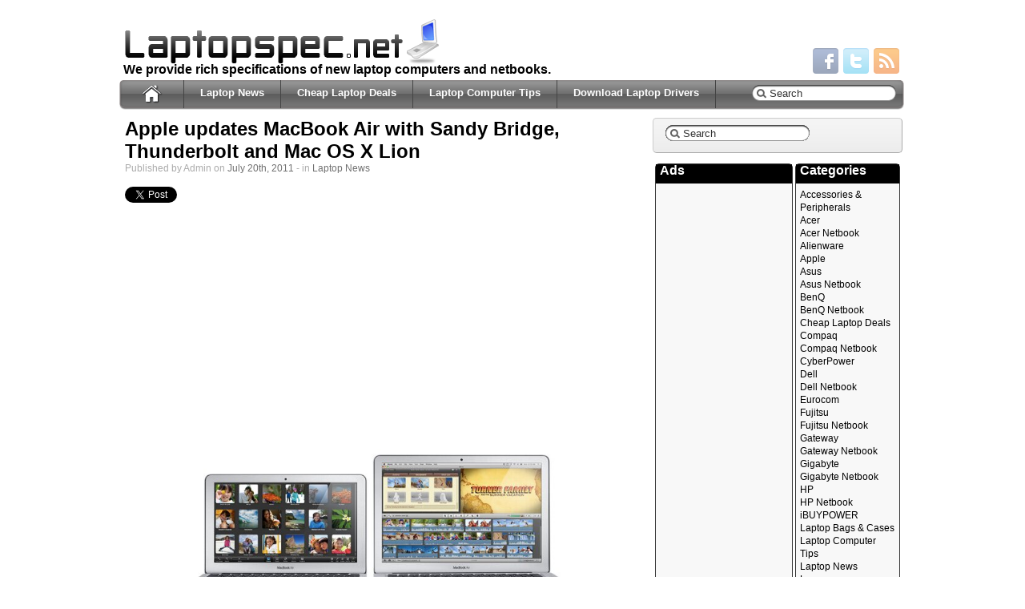

--- FILE ---
content_type: text/html; charset=utf-8
request_url: https://laptopspec.net/2011/07/apple-updates-macbook-air-with-sandy-bridge-thunderbolt-and-mac-os-x-lion/
body_size: 10499
content:
<!DOCTYPE html>
<html lang="en-US">
<head>
  <meta http-equiv="Content-Type" content="text/html; charset=utf-8">
  <meta name="distribution" content="global">
  <meta name="language" content="en">
  <title>Apple updates MacBook Air with Sandy Bridge, Thunderbolt and Mac OS X Lion | Laptop and Netbook Specifications</title>
  <link rel="shortcut icon" href="/favicon.ico" type="image/x-icon">
  <link rel="stylesheet" href="/wp-content/themes/ifeature/style.css" type="text/css">
  <link rel="pingback" href="/xmlrpc.php">
  <link href="https://fonts.googleapis.com/css?family=Arial" rel='stylesheet' type='text/css'>
  <link rel="alternate" type="application/rss+xml" title="Laptop and Netbook Specifications &raquo; Feed" href="/feed/">
  <link rel="alternate" type="application/rss+xml" title="Laptop and Netbook Specifications &raquo; Comments Feed" href="/comments/feed/">
  <link rel="alternate" type="application/rss+xml" title="Laptop and Netbook Specifications &raquo; Apple updates MacBook Air with Sandy Bridge, Thunderbolt and Mac OS X Lion Comments Feed" href="/2011/07/apple-updates-macbook-air-with-sandy-bridge-thunderbolt-and-mac-os-x-lion/feed/">
  <link rel='stylesheet' id='sidebar-login-css' href='/wp-content/plugins/sidebar-login/assets/css/sidebar-login.css?ver=2.5.3' type='text/css' media='all'>
  <link rel='stylesheet' id='wp-pagenavi-css' href='/wp-content/plugins/wp-pagenavi/pagenavi-css.css?ver=2.70' type='text/css' media='all'>
  <style type="text/css" media="screen">
  #header li a, .postmetadata, .post_container, .wp-caption, .sidebar-widget-style, .sidebar-widget-title {
  behavior: url('/wp-content/themes/ifeature/library/pie/PIE.htc');
  }
  </style>
  <script type="text/javascript" src="https://apis.google.com/js/plusone.js">
  {lang: "en-US"}
  </script>
  <script type="text/javascript">
  /* <![CDATA[ */ var SHRSB_Globals = {"src":"http:\/\/laptopspec.net\/wp-content\/plugins\/sexybookmarks\/spritegen_default","perfoption":"1","twitter_template":"%24%7Btitle%7D+-+%24%7Bshort_link%7D+via+%40Laptopspec.net","locale":"0","shortener":"google","shortener_key":"","pubGaSocial":0,"pubGaKey":""}; /* ]]> */
  </script>
  <script type='text/javascript' src="https://ajax.googleapis.com/ajax/libs/jquery/1.4.4/jquery.min.js?ver=1.4.4"></script>
  <script type='text/javascript' src="https://platform.twitter.com/widgets.js?ver=1.1"></script>
  <script type='text/javascript' src='/wp-includes/js/comment-reply.min.js?ver=3.7.4'></script>
  <script type='text/javascript' src='/wp-content/themes/ifeature/library/sf/sf.js?ver=1.4.8'></script>
  <script type='text/javascript' src='/wp-content/themes/ifeature/library/sf/sf-menu.js?ver=3.7.4'></script>
  <script type='text/javascript' src='/wp-content/plugins/sidebar-login/assets/js/blockui.min.js?ver=2.57'></script>
  <script type='text/javascript'>
  /* <![CDATA[ */
  var sidebar_login_params = {"ajax_url":"http:\/\/laptopspec.net\/wp-admin\/admin-ajax.php","force_ssl_login":"0","force_ssl_admin":"0","is_ssl":"0","i18n_username_required":"Please enter your username","i18n_password_required":"Please enter your password","error_class":"sidebar_login_error"};
  /* ]]> */
  </script>
  <script type='text/javascript' src='/wp-content/plugins/sidebar-login/assets/js/sidebar-login.min.js?ver=2.5.3'></script>
  <script type='text/javascript' src="https://dtym7iokkjlif.cloudfront.net/media/js/jquery.shareaholic-publishers-sb.min.js?ver=6.1.3.8"></script>
  <script type='text/javascript' src="https://dtym7iokkjlif.cloudfront.net/media/js/jquery.shareaholic-publishers-rd.min.js?ver=6.1.3.8"></script>
  <link rel="EditURI" type="application/rsd+xml" title="RSD" href="/xmlrpc.php?rsd">
  <link rel="wlwmanifest" type="application/wlwmanifest+xml" href="/wp-includes/wlwmanifest.xml">
  <link rel='prev' title='Asus Lamborghini VX7SX coming soon' href='/2011/07/asus-lamborghini-vx7sx-coming-soon/'>
  <link rel='next' title='Western Digital Scorpio Blue 1TB 2.5-inch mobile hard drive' href='/2011/07/western-digital-scorpio-blue-1tb-2-5-inch-mobile-hard-drive/'>
  <link rel='shortlink' href='/?p=12713'>
  <script type="text/javascript" src="/wp-content/plugins/flexible-lightbox/js/jquery.lightbox-0.5.pack.js"></script>
  <script type="text/javascript">
  var path="https://laptopspec.net/wp-content/plugins/flexible-lightbox/images/";
  </script>
  <script type="text/javascript" src="/wp-content/plugins/flexible-lightbox/js/lightbox_call.js"></script>
  <link href="/wp-content/plugins/flexible-lightbox/css/jquery.lightbox-0.5.css" rel="stylesheet" type="text/css">
  <meta property='shareaholic:site_name' content='Laptop and Netbook Specifications'>
  <meta property='shareaholic:image' content='https://laptopspec.net/wp-content/uploads/2011/07/The-new-11-inch-and-13-inch-MacBook-Air-2011.jpg'>
  <meta property='og:image' content='https://laptopspec.net/wp-content/uploads/2011/07/The-new-11-inch-and-13-inch-MacBook-Air-2011.jpg'>
  <script type="text/javascript" src="/wp-content/themes/ifeature/library/cs/scripts/coin-slider.min.js"></script>
  <meta name="description" content="Apple has updated the new 11-inch and 13-inch MacBook Air. They are offering the next generation processors, high-speed Thunderbolt I/O technology, a">
  <link rel="canonical" href="/2011/07/apple-updates-macbook-air-with-sandy-bridge-thunderbolt-and-mac-os-x-lion/">
  <style type='text/css'>
                        .gallery {
                                margin: auto;
                        }
                        .gallery-item {
                                float: left;
                                margin-top: 10px;
                                text-align: center;
                                width: 33%;                     }
                        .gallery img {
                                border: 2px solid #cfcfcf;
                        }
                        .gallery-caption {
                                margin-left: 0;
                        }
  </style>
</head>
<body style="font-family:'Arial'" class="single single-post postid-12713 single-format-standard">
  <div id="page-wrap">
    <div id="main">
      <div id="header">
        <div id="headerwrap">
          <div id="header_right">
            <div id="header_contact1">
              &nbsp;
            </div><br>
            <div id="social">
              <div class="icons">
                <a href="https://www.facebook.com/pages/Laptop-Specifications/112937152056239"><img src="/wp-content/themes/ifeature/images/social/facebook.png" alt="Facebook"></a> <a href="https://twitter.com/laptopspec"><img src="/wp-content/themes/ifeature/images/social/twitter.png" alt="Twitter"></a> <a href="/feed/"><img src="/wp-content/themes/ifeature/images/social/rss.png" alt="RSS"></a>
              </div>
            </div>
          </div>
          <div id="logo">
            <a href="/"><img src="/laptopspec-logo.png" alt="logo"></a>
          </div>
          <div id="description">
            <h1 class="description">We provide rich specifications of new laptop computers and netbooks.</h1>
          </div>
        </div>
        <div id="navbackground">
          <div id="navcontainer">
            <div id="homebutton">
              <a href="/"><img src="/wp-content/themes/ifeature/images/home.png?%3E" alt="Home"></a>
            </div>
            <div id="searchbar">
              <form method="get" class="searchform" action="https://laptopspec.net/">
                <div>
                  <input type="text" name="s" class="s" value="Search" id="searchsubmit" onfocus="if (this.value == 'Search') this.value = '';">
                </div>
                <div>
                  <input type="submit" class="searchsubmit" value="">
                </div>
              </form>
            </div>
            <div id="sfwrapper">
              <ul id="menu-nav" class="sf-menu">
                <li class="page_item page-item-33">
                  <a href="/category/laptop-news/">Laptop News</a>
                </li>
                <li class="page_item page-item-2634">
                  <a href="/category/cheap-laptop-deals/">Cheap Laptop Deals</a>
                </li>
                <li class="page_item page-item-3885">
                  <a href="/category/laptop-computer-tips/">Laptop Computer Tips</a>
                </li>
                <li class="page_item page-item-1548">
                  <a href="/download-laptop-drivers/">Download Laptop Drivers</a>
                </li>
              </ul>
            </div>
          </div>
        </div>
      </div>
      
      <div id="content_wrap">
        <div id="content_left">
          <div class="content_padding">
            <div class="post_container">
              <div class="post-12713 post type-post status-publish format-standard hentry category-laptop-news tag-apple-macbook-air tag-backlit-keyboard tag-mac-os-x-lion tag-macbook-air tag-macbook-air-2011 tag-new-macbook-air tag-os-x-lion tag-sandy-bridge tag-thunderbolt" id="post-12713">
                <h2 class="posts_title"><a class="type1" href="/2011/07/apple-updates-macbook-air-with-sandy-bridge-thunderbolt-and-mac-os-x-lion/">Apple updates MacBook Air with Sandy Bridge, Thunderbolt and Mac OS X Lion</a></h2>
                <div class="meta">
                  Published by Admin on <a href="/2011/07/apple-updates-macbook-air-with-sandy-bridge-thunderbolt-and-mac-os-x-lion/">July 20th, 2011</a> - in <a href="/category/laptop-news/" title="View all posts in Laptop News" rel="category tag">Laptop News</a>
                </div><br>
                <table width="300" border="0" cellspacing="0" cellpadding="3">
                  <tr>
                    <td>
                      <div id="tweetbutton12713m" class="tw_button" style="">
                        <a href="https://twitter.com/share?url=http%3A%2F%2Fwww.laptopspec.net%2F2011%2F07%2Fapple-updates-macbook-air-with-sandy-bridge-thunderbolt-and-mac-os-x-lion%2F&amp;text=Apple%20updates%20MacBook%20Air%20with%20Sandy%20Bridge%2C%20Thunderbolt%20and%20Mac%20OS%20X%20Lion&amp;related=&amp;lang=en&amp;count=horizontal&amp;counturl=http%3A%2F%2Fwww.laptopspec.net%2F2011%2F07%2Fapple-updates-macbook-air-with-sandy-bridge-thunderbolt-and-mac-os-x-lion%2F" class="twitter-share-button" style="width:55px;height:22px;background:transparent url('/wp-content/plugins/wp-tweet-button/tweetn.png') no-repeat 0 0;text-align:left;text-indent:-9999px;display:block;">Tweet</a>
                      </div>
                    </td>
                    <td></td>
                    <td>
                      <div class='wdgpo wdgpo_standard_count'></div>
                    </td>
                  </tr>
                </table><br>
                <div id="content_wrap3">
                  <script async src="//pagead2.googlesyndication.com/pagead/js/adsbygoogle.js"></script> <ins class="adsbygoogle" style="display:inline-block;width:336px;height:280px" data-ad-client="ca-pub-9640786911012778" data-ad-slot="8779691243"></ins> 
                  <script>


                  (adsbygoogle = window.adsbygoogle || []).push({});
                  </script>
                </div>
                <div class="entry">
                  <p><a class="lightbox" title="The new 11-inch and 13-inch MacBook Air 2011" href="/wp-content/uploads/2011/07/The-new-11-inch-and-13-inch-MacBook-Air-2011.jpg"><img class="aligncenter size-full wp-image-12718" title="The new 11-inch and 13-inch MacBook Air 2011" src="/wp-content/uploads/2011/07/The-new-11-inch-and-13-inch-MacBook-Air-2011.jpg" alt="" width="494" height="185"></a></p>
                  <p>Apple has updated the new 11-inch and 13-inch MacBook Air. They are offering the next generation processors, high-speed Thunderbolt I/O technology, a backlit keyboard and Mac OS X Lion operating system.<br>
                  <span id="more-12713"></span><br>
                  The new 11-inch and 13-inch MacBook Air powered by the latest Intel Core i5 and Core i7 dual-core processors, an LED-backlit display, Intel HD 3000 integrated graphics, 2/4GB of RAM, and a 64/128/256GB solid state drive, Other features include 802.11. b/g/n WiFi, Bluetooth 4.0, a FaceTime camera.</p>
                  <p>The 11-inch model weighs 2.38 pounds and provides up to 5 hours of battery life, while the 13-inch weighs 2.96 pounds and provides up to 7 hours of battery life.</p>
                  <p>The new MacBook Air laptops are available for order on the <a href="http://store.apple.com/us/browse/home/shop_mac/family/macbook_air?aid=AIC-WWW-NAUS-K2-BUYNOW-MACBOOKAIR" rel="nofollow" target="_blank">Apple Store</a>. The recommended price of 11.6-inch and 13.3-inch MacBook Air is starting from $999, and $1,299, respectively.</p>
                  <h3><span style="color: #3366ff;">Gallery: New 11-inch and 13-inch MacBook Air 2011</span></h3>
                  <div class='gallery'>
                    <dl class='gallery-item'>
                      <dt class='gallery-icon'>
                        <a href="/wp-content/uploads/2011/07/The-new-11-inch-MacBook-Air-2011.jpg" title="The new 11-inch MacBook Air 2011" rel="gallery-12713"><img src="/wp-content/uploads/2011/07/The-new-11-inch-MacBook-Air-2011-150x150.jpg" alt="The new 11-inch MacBook Air 2011"></a>
                      </dt>
                    </dl>
                    <dl class='gallery-item'>
                      <dt class='gallery-icon'>
                        <a href="/wp-content/uploads/2011/07/The-new-11-inch-and-13-inch-MacBook-Air-2011.jpg" title="The new 11-inch and 13-inch MacBook Air 2011" rel="gallery-12713"><img src="/wp-content/uploads/2011/07/The-new-11-inch-and-13-inch-MacBook-Air-2011-150x150.jpg" alt="The new 11-inch and 13-inch MacBook Air 2011"></a>
                      </dt>
                    </dl>
                    <dl class='gallery-item'>
                      <dt class='gallery-icon'>
                        <a href="/wp-content/uploads/2011/07/New-MacBook-Air-Multitouch-2011.jpg" title="New MacBook Air Multitouch 2011" rel="gallery-12713"><img src="/wp-content/uploads/2011/07/New-MacBook-Air-Multitouch-2011-150x150.jpg" alt="New MacBook Air Multitouch 2011"></a>
                      </dt>
                    </dl>
                    <dl class='gallery-item'>
                      <dt class='gallery-icon'>
                        <a href="/wp-content/uploads/2011/07/New-MacBook-Air-2011.jpg" title="New MacBook Air 2011" rel="gallery-12713"><img src="/wp-content/uploads/2011/07/New-MacBook-Air-2011-150x150.jpg" alt="New MacBook Air 2011"></a>
                      </dt>
                    </dl><br style='clear: both;'>
                  </div>
                  <script type="text/javascript">
                  <!--
                  google_ad_client = "ca-pub-9640786911012778";
                  /* adslaptop468-15 */
                  google_ad_slot = "3718140442";
                  google_ad_width = 468;
                  google_ad_height = 15;
                  //-->
                  </script> 
                  <script type="text/javascript" src="https://pagead2.googlesyndication.com/pagead/show_ads.js"></script>
                  <div class="shr-publisher-12713"></div>
                  <div class="shr_rd-12713"></div>
                  <div id="content_wrap3"></div>
                </div>
                <h3></h3>
                <table>
                  <tr>
                    <td valign="top" width="128" padding="5">
                      <div>
                        <a href="/2011/07/new-apple-macbook-air-laptops-with-core-i5-i7-and-os-x-lion-available-in-july-19th/"><img src="/wp-content/uploads/2011/07/11-inch-MacBook-Air-and-13-inch-MacBook-Air.jpg" width="110"></a>
                      </div><b><a href="/2011/07/new-apple-macbook-air-laptops-with-core-i5-i7-and-os-x-lion-available-in-july-19th/">New Apple MacBook Air laptops with Core i5 &#038; i7 and OS X Lion available in July 19th</a></b> <small>In late July 19th, Apple will start selling the new MacBook Air with Sandy Bridge processors and...</small>
                    </td>
                    <td valign="top" width="128" padding="5">
                      <div>
                        <a href="/2011/06/new-macbook-air-with-black-aluminum/"><img src="/wp-content/uploads/2011/06/MacBook-Air-with-Black-Aluminum.jpg" width="110"></a>
                      </div><b><a href="/2011/06/new-macbook-air-with-black-aluminum/">New MacBook Air with Black Aluminum?</a></b> <small>Apple has introduced an updated version of MacBook Air. The new MacBook Air comes with a specially...</small>
                    </td>
                    <td valign="top" width="128" padding="5">
                      <div>
                        <a href="/2010/09/apple-to-launch-new-11-6-inch-macbook-air-this-year/"><img src="/wp-content/uploads/2010/07/Apple-MacBook-Air.jpg" width="110"></a>
                      </div><b><a href="/2010/09/apple-to-launch-new-11-6-inch-macbook-air-this-year/">Apple to Launch New 11.6-inch MacBook Air This Year</a></b> <small>Apple has unveiled the 11.6-inch MacBook Air, the new MacBook Air using Intel Core i-series ultra-low...</small>
                    </td>
                    <td valign="top" width="128" padding="5">
                      <div>
                        <a href="/2010/12/refurbished-11-6-inch-macbook-air-for-849-00/"><img src="/wp-content/uploads/2010/11/Apple-MacBook-Air-11.6-Inch.jpg" width="110"></a>
                      </div><b><a href="/2010/12/refurbished-11-6-inch-macbook-air-for-849-00/">Refurbished 11.6-inch MacBook Air for $849.00</a></b> <small>Apple Store is offering refurbished the 11.6 inch MacBook Air for $849.00 + Free Shipping. The 11.6...</small>
                    </td>
                    <td valign="top" width="128" padding="5">
                      <div>
                        <a href="/2010/07/apple-macbook-air-11-6-inch-coming-this-autumn/"><img src="/wp-content/uploads/2010/07/Apple-MacBook-Air.jpg" width="110"></a>
                      </div><b><a href="/2010/07/apple-macbook-air-11-6-inch-coming-this-autumn/">Apple MacBook Air 11.6-inch Coming This Autumn</a></b> <small>Apple will launch a new MacBook Air featuring an 11.6-inch display and Intel Core i-series ultra-low...</small>
                    </td>
                  </tr>
                </table>
                <div class="tags">
                  Tags: <a href="/tag/apple-macbook-air/" rel="tag">Apple MacBook Air</a>, <a href="/tag/backlit-keyboard/" rel="tag">Backlit Keyboard</a>, <a href="/tag/mac-os-x-lion/" rel="tag">Mac OS X Lion</a>, <a href="/tag/macbook-air/" rel="tag">MacBook Air</a>, <a href="/tag/macbook-air-2011/" rel="tag">MacBook Air 2011</a>, <a href="/tag/new-macbook-air/" rel="tag">New MacBook Air</a>, <a href="/tag/os-x-lion/" rel="tag">OS X Lion</a>, <a href="/tag/sandy-bridge/" rel="tag">Sandy Bridge</a>, <a href="/tag/thunderbolt/" rel="tag">Thunderbolt</a><br>
                </div>
                <div class="postmetadata">
                  <div class="share">
                    <a href="https://www.facebook.com/share.php?u=https://laptopspec.net/2011/07/apple-updates-macbook-air-with-sandy-bridge-thunderbolt-and-mac-os-x-lion/"><img src="/wp-content/themes/ifeature/images/share/facebook.png" alt="Share on Facebook"></a> <a href="https://twitter.com/home?status=https://laptopspec.net/2011/07/apple-updates-macbook-air-with-sandy-bridge-thunderbolt-and-mac-os-x-lion/"><img src="/wp-content/themes/ifeature/images/share/twitter.png" alt="Share on Twitter"></a> <a href="http://reddit.com/submit?url=https://laptopspec.net/2011/07/apple-updates-macbook-air-with-sandy-bridge-thunderbolt-and-mac-os-x-lion/"><img src="/wp-content/themes/ifeature/images/share/reddit.png" alt="Share on Reddit"></a> <a href="http://www.linkedin.com/shareArticle?mini=true&amp;url=https://laptopspec.net/2011/07/apple-updates-macbook-air-with-sandy-bridge-thunderbolt-and-mac-os-x-lion/"><img src="/wp-content/themes/ifeature/images/share/linkedin.png" alt="Share on LinkedIn"></a>
                  </div>
                  <div class="comments">
                    <a href="/2011/07/apple-updates-macbook-air-with-sandy-bridge-thunderbolt-and-mac-os-x-lion/#respond" title="Comment on Apple updates MacBook Air with Sandy Bridge, Thunderbolt and Mac OS X Lion"><span class="dsq-postid" rel="12713 https://laptopspec.net/?p=12713">No Comments &#187;</span></a>
                  </div>
                </div>
              </div>
              <div id="disqus_thread"></div>
              <script type="text/javascript">
              /* <![CDATA[ */
              var disqus_url = 'https://laptopspec.net/2011/07/apple-updates-macbook-air-with-sandy-bridge-thunderbolt-and-mac-os-x-lion/';
              var disqus_identifier = '12713 https://laptopspec.net/?p=12713';
              var disqus_container_id = 'disqus_thread';
              var disqus_domain = 'disqus.com';
              var disqus_shortname = 'laptopspec';
              var disqus_title = "Apple updates MacBook Air with Sandy Bridge, Thunderbolt and Mac OS X Lion";
              var disqus_config = function () {
              var config = this; // Access to the config object
              config.language = '';

              /*
              All currently supported events:
              * preData — fires just before we request for initial data
              * preInit - fires after we get initial data but before we load any dependencies
              * onInit  - fires when all dependencies are resolved but before dtpl template is rendered
              * afterRender - fires when template is rendered but before we show it
              * onReady - everything is done
              */

              config.callbacks.preData.push(function() {
              // clear out the container (its filled for SEO/legacy purposes)
              document.getElementById(disqus_container_id).innerHTML = '';
              });
                config.callbacks.onReady.push(function() {
              // sync comments in the background so we don't block the page
              var script = document.createElement('script');
              script.async = true;
              script.src = '?cf_action=sync_comments&post_id=12713';

              var firstScript = document.getElementsByTagName( "script" )[0];
              firstScript.parentNode.insertBefore(script, firstScript);
              });
                    };
              /* ]]> */
              </script> 
              <script type="text/javascript">


              /* <![CDATA[ */
              var DsqLocal = {
              'trackbacks': [
              ],
              'trackback_url': "http:\/\/laptopspec.net\/2011\/07\/apple-updates-macbook-air-with-sandy-bridge-thunderbolt-and-mac-os-x-lion\/trackback\/"    };
              /* ]]> */
              </script> 
              <script type="text/javascript">


              /* <![CDATA[ */
              (function() {
              var dsq = document.createElement('script'); dsq.type = 'text/javascript';
              dsq.async = true;
              dsq.src = '//' + disqus_shortname + '.' + 'disqus.com' + '/embed.js?pname=wordpress&pver=2.74';
              (document.getElementsByTagName('head')[0] || document.getElementsByTagName('body')[0]).appendChild(dsq);
              })();
              /* ]]> */
              </script>
            </div>
          </div>
        </div>
        <div id="sidebar_right">
          <div id="content_wrap3"></div>
        </div>
        <div id="sidebar_right">
          <div id="sidebar">
            <div id="search-2" class="sidebar-widget-style">
              <form method="get" class="searchform" action="https://laptopspec.net/">
                <div>
                  <input type="text" name="s" class="s" value="Search" id="searchsubmit" onfocus="if (this.value == 'Search') this.value = '';">
                </div>
                <div>
                  <input type="submit" class="searchsubmit" value="">
                </div>
              </form>
            </div>
            <table width="100%" border="0" cellspacing="3" cellpadding="0">
              <tr>
                <td width="50%" valign="top">
                  <div id="text-19" class="sidebar-widget-style2">
                    <h2 class="sidebar-widget-title2">Ads</h2>
                    <div class="textwidget">
                      <script type="text/javascript">
                      <!--
                      google_ad_client = "ca-pub-9640786911012778";
                      /* adslaptop160-600 */
                      google_ad_slot = "9764674040";
                      google_ad_width = 160;
                      google_ad_height = 600;
                      //-->
                      </script> 
                      <script type="text/javascript" src="https://pagead2.googlesyndication.com/pagead/show_ads.js"></script>
                    </div>
                  </div>
                  <div id="recent-posts-6" class="sidebar-widget-style2">
                    <h2 class="sidebar-widget-title2">Recent Posts</h2>
                    <ul>
                      <li>
                        <a href="/2025/09/cyberpower-zeusbook-ultimate-17-3-inch-gaming-laptop/">CyberPower ZeusBook Ultimate 17.3-Inch Gaming Laptop</a>
                      </li>
                      <li>
                        <a href="/2025/07/asus-vivobook-s551-15-6-inch-ultrabook-with-geforce-gt740-graphics/">ASUS VivoBook S551 15.6-Inch Ultrabook with GeForce GT740 Graphics</a>
                      </li>
                      <li>
                        <a href="/2025/07/acer-m5-583p-6428-15-6-inch-ultrabook/">Acer M5-583P-6428 15.6-inch Ultrabook</a>
                      </li>
                      <li>
                        <a href="/2025/06/msi-ge40-14-inch-gaming-laptop-with-geforce-gtx-760m/">MSI GE40 14-Inch Gaming Laptop with GeForce GTX 760M</a>
                      </li>
                      <li>
                        <a href="/2025/06/toshiba-qosmio-x75-gaming-laptop-with-geforce-gtx-770m/">Toshiba Qosmio X75 Gaming Laptop with GeForce GTX 770M</a>
                      </li>
                    </ul>
                  </div>
                </td>
                <td width="50%" valign="top">
                  <div id="categories-7" class="sidebar-widget-style2">
                    <h2 class="sidebar-widget-title2">Categories</h2>
                    <ul>
                      <li class="cat-item cat-item-3033">
                        <a href="/category/accessories-peripherals/" title="Accessories &amp; Peripherals">Accessories &amp; Peripherals</a>
                      </li>
                      <li class="cat-item cat-item-22">
                        <a href="/category/acer/" title="Acer Laptop Computer">Acer</a>
                      </li>
                      <li class="cat-item cat-item-71">
                        <a href="/category/acer-netbook/" title="View all posts filed under Acer Netbook">Acer Netbook</a>
                      </li>
                      <li class="cat-item cat-item-275">
                        <a href="/category/alienware/" title="Alienware Laptop Computer">Alienware</a>
                      </li>
                      <li class="cat-item cat-item-213">
                        <a href="/category/apple/" title="Apple Laptop Computer">Apple</a>
                      </li>
                      <li class="cat-item cat-item-17">
                        <a href="/category/asus/" title="Asus Laptop Computer">Asus</a>
                      </li>
                      <li class="cat-item cat-item-226">
                        <a href="/category/asus-netbook/" title="View all posts filed under Asus Netbook">Asus Netbook</a>
                      </li>
                      <li class="cat-item cat-item-142">
                        <a href="/category/benq/" title="BenQ Laptop Computer">BenQ</a>
                      </li>
                      <li class="cat-item cat-item-141">
                        <a href="/category/benq-netbook/" title="View all posts filed under BenQ Netbook">BenQ Netbook</a>
                      </li>
                      <li class="cat-item cat-item-1713">
                        <a href="/category/cheap-laptop-deals/" title="Laptop Deals - Buy Cheap Notebooks and Laptops Computers Deals">Cheap Laptop Deals</a>
                      </li>
                      <li class="cat-item cat-item-491">
                        <a href="/category/compaq/" title="Compaq Laptop Computer">Compaq</a>
                      </li>
                      <li class="cat-item cat-item-872">
                        <a href="/category/compaq-netbook/" title="Compaq Laptop Computer">Compaq Netbook</a>
                      </li>
                      <li class="cat-item cat-item-252">
                        <a href="/category/cyberpower/" title="CyberPower Laptop Computer">CyberPower</a>
                      </li>
                      <li class="cat-item cat-item-222">
                        <a href="/category/dell/" title="Dell Laptop Computer">Dell</a>
                      </li>
                      <li class="cat-item cat-item-745">
                        <a href="/category/dell-netbook/" title="View all posts filed under Dell Netbook">Dell Netbook</a>
                      </li>
                      <li class="cat-item cat-item-1140">
                        <a href="/category/eurocom/" title="Eurocom Laptop Computer">Eurocom</a>
                      </li>
                      <li class="cat-item cat-item-4">
                        <a href="/category/fujitsu/" title="Fujitsu Laptop Computer">Fujitsu</a>
                      </li>
                      <li class="cat-item cat-item-3">
                        <a href="/category/fujitsu-netbook/" title="View all posts filed under Fujitsu Netbook">Fujitsu Netbook</a>
                      </li>
                      <li class="cat-item cat-item-60">
                        <a href="/category/gateway/" title="Gateway Laptop Computer">Gateway</a>
                      </li>
                      <li class="cat-item cat-item-152">
                        <a href="/category/gateway-netbook/" title="View all posts filed under Gateway Netbook">Gateway Netbook</a>
                      </li>
                      <li class="cat-item cat-item-2697">
                        <a href="/category/gigabyte/" title="Gigabyte Notebook, Gigabyte Laptop, Convertible Notebook">Gigabyte</a>
                      </li>
                      <li class="cat-item cat-item-1665">
                        <a href="/category/gigabyte-netbook/" title="View all posts filed under Gigabyte Netbook">Gigabyte Netbook</a>
                      </li>
                      <li class="cat-item cat-item-490">
                        <a href="/category/hp/" title="HP Laptop Computer">HP</a>
                      </li>
                      <li class="cat-item cat-item-1225">
                        <a href="/category/hp-netbook/" title="View all posts filed under HP Netbook">HP Netbook</a>
                      </li>
                      <li class="cat-item cat-item-1568">
                        <a href="/category/ibuypower/" title="iBUYPOWER Laptop Computer">iBUYPOWER</a>
                      </li>
                      <li class="cat-item cat-item-5563">
                        <a href="/category/laptop-bags-cases/" title="View all posts filed under Laptop Bags &amp; Cases">Laptop Bags &amp; Cases</a>
                      </li>
                      <li class="cat-item cat-item-2136">
                        <a href="/category/laptop-computer-tips/" title="tips for laptop and netbook">Laptop Computer Tips</a>
                      </li>
                      <li class="cat-item cat-item-37">
                        <a href="/category/laptop-news/" title="New Laptop Update">Laptop News</a>
                      </li>
                      <li class="cat-item cat-item-8">
                        <a href="/category/lenovo/" title="Lenovo Laptop Computer">Lenovo</a>
                      </li>
                      <li class="cat-item cat-item-125">
                        <a href="/category/lenovo-netbook/" title="View all posts filed under Lenovo Netbook">Lenovo Netbook</a>
                      </li>
                      <li class="cat-item cat-item-1780">
                        <a href="/category/lg-netbook/" title="LG Netbook">LG Netbook</a>
                      </li>
                      <li class="cat-item cat-item-103">
                        <a href="/category/msi/" title="MSI Laptop Computer">MSI</a>
                      </li>
                      <li class="cat-item cat-item-958">
                        <a href="/category/msi-netbook/" title="View all posts filed under MSI Netbook">MSI Netbook</a>
                      </li>
                      <li class="cat-item cat-item-4329">
                        <a href="/category/origin/" title="View all posts filed under Origin">Origin</a>
                      </li>
                      <li class="cat-item cat-item-3747">
                        <a href="/category/pioneer/" title="View all posts filed under Pioneer">Pioneer</a>
                      </li>
                      <li class="cat-item cat-item-412">
                        <a href="/category/rock-stone/" title="Rock Stone Laptop Computer">Rock Stone</a>
                      </li>
                      <li class="cat-item cat-item-173">
                        <a href="/category/samsung/" title="Samsung Laptop Computer">Samsung</a>
                      </li>
                      <li class="cat-item cat-item-848">
                        <a href="/category/samsung-netbook/" title="View all posts filed under Samsung Netbook">Samsung Netbook</a>
                      </li>
                      <li class="cat-item cat-item-38">
                        <a href="/category/sony/" title="Sony Laptop Computer">Sony</a>
                      </li>
                      <li class="cat-item cat-item-300">
                        <a href="/category/sony-netbook/" title="View all posts filed under Sony Netbook">Sony Netbook</a>
                      </li>
                      <li class="cat-item cat-item-1865">
                        <a href="/category/tablet-pc/" title="Tablet PC, Tablet computer">Tablet PC</a>
                      </li>
                      <li class="cat-item cat-item-65">
                        <a href="/category/toshiba/" title="Toshiba Laptop Computer">Toshiba</a>
                      </li>
                      <li class="cat-item cat-item-906">
                        <a href="/category/toshiba-netbook/" title="View all posts filed under Toshiba Netbook">Toshiba Netbook</a>
                      </li>
                    </ul>
                  </div>
                </td>
              </tr>
            </table>
            <div id="text-20" class="sidebar-widget-style">
              <h2 class="sidebar-widget-title">Facebook</h2>
              <div class="textwidget">
                <iframe src="//www.facebook.com/plugins/likebox.php?href=https%3A%2F%2Fwww.facebook.com%2Fpages%2FLaptop-Specifications%2F112937152056239&amp;width=300&amp;height=290&amp;colorscheme=light&amp;show_faces=true&amp;border_color&amp;stream=false&amp;header=true&amp;appId=163441263746951" scrolling="no" frameborder="0" style="border:none; overflow:hidden; width:300px; height:290px;" allowtransparency="true"></iframe>
              </div>
            </div>
            <div id="archives-8" class="sidebar-widget-style">
              <h2 class="sidebar-widget-title">Archives</h2><select name="archive-dropdown" onchange='document.location.href=this.options[this.selectedIndex].value;'>
                <option value="">
                  Select Month
                </option>
                <option value='https://laptopspec.net/2025/09/'>
                  September 2025
                </option>
                <option value='https://laptopspec.net/2025/07/'>
                  July 2025
                </option>
                <option value='https://laptopspec.net/2025/06/'>
                  June 2025
                </option>
                <option value='https://laptopspec.net/2025/05/'>
                  May 2025
                </option>
                <option value='https://laptopspec.net/2025/04/'>
                  April 2025
                </option>
                <option value='https://laptopspec.net/2025/03/'>
                  March 2025
                </option>
                <option value='https://laptopspec.net/2025/02/'>
                  February 2025
                </option>
                <option value='https://laptopspec.net/2025/01/'>
                  January 2025
                </option>
                <option value='https://laptopspec.net/2012/12/'>
                  December 2012
                </option>
                <option value='https://laptopspec.net/2012/11/'>
                  November 2012
                </option>
                <option value='https://laptopspec.net/2012/10/'>
                  October 2012
                </option>
                <option value='https://laptopspec.net/2012/09/'>
                  September 2012
                </option>
                <option value='https://laptopspec.net/2012/08/'>
                  August 2012
                </option>
                <option value='https://laptopspec.net/2012/07/'>
                  July 2012
                </option>
                <option value='https://laptopspec.net/2012/06/'>
                  June 2012
                </option>
                <option value='https://laptopspec.net/2012/05/'>
                  May 2012
                </option>
                <option value='https://laptopspec.net/2012/04/'>
                  April 2012
                </option>
                <option value='https://laptopspec.net/2012/03/'>
                  March 2012
                </option>
                <option value='https://laptopspec.net/2012/02/'>
                  February 2012
                </option>
                <option value='https://laptopspec.net/2012/01/'>
                  January 2012
                </option>
                <option value='https://laptopspec.net/2011/12/'>
                  December 2011
                </option>
                <option value='https://laptopspec.net/2011/11/'>
                  November 2011
                </option>
                <option value='https://laptopspec.net/2011/10/'>
                  October 2011
                </option>
                <option value='https://laptopspec.net/2011/09/'>
                  September 2011
                </option>
                <option value='https://laptopspec.net/2011/08/'>
                  August 2011
                </option>
                <option value='https://laptopspec.net/2011/07/'>
                  July 2011
                </option>
                <option value='https://laptopspec.net/2011/06/'>
                  June 2011
                </option>
                <option value='https://laptopspec.net/2011/05/'>
                  May 2011
                </option>
                <option value='https://laptopspec.net/2011/04/'>
                  April 2011
                </option>
                <option value='https://laptopspec.net/2011/03/'>
                  March 2011
                </option>
                <option value='https://laptopspec.net/2011/02/'>
                  February 2011
                </option>
                <option value='https://laptopspec.net/2011/01/'>
                  January 2011
                </option>
                <option value='https://laptopspec.net/2010/12/'>
                  December 2010
                </option>
                <option value='https://laptopspec.net/2010/11/'>
                  November 2010
                </option>
                <option value='https://laptopspec.net/2010/10/'>
                  October 2010
                </option>
                <option value='https://laptopspec.net/2010/09/'>
                  September 2010
                </option>
                <option value='https://laptopspec.net/2010/08/'>
                  August 2010
                </option>
                <option value='https://laptopspec.net/2010/07/'>
                  July 2010
                </option>
                <option value='https://laptopspec.net/2010/06/'>
                  June 2010
                </option>
                <option value='https://laptopspec.net/2010/05/'>
                  May 2010
                </option>
                <option value='https://laptopspec.net/2010/04/'>
                  April 2010
                </option>
                <option value='https://laptopspec.net/2010/03/'>
                  March 2010
                </option>
                <option value='https://laptopspec.net/2010/02/'>
                  February 2010
                </option>
                <option value='https://laptopspec.net/2010/01/'>
                  January 2010
                </option>
                <option value='https://laptopspec.net/2009/12/'>
                  December 2009
                </option>
                <option value='https://laptopspec.net/2009/11/'>
                  November 2009
                </option>
                <option value='https://laptopspec.net/2009/10/'>
                  October 2009
                </option>
                <option value='https://laptopspec.net/2009/09/'>
                  September 2009
                </option>
                <option value='https://laptopspec.net/2009/08/'>
                  August 2009
                </option>
                <option value='https://laptopspec.net/2009/07/'>
                  July 2009
                </option>
                <option value='https://laptopspec.net/2009/06/'>
                  June 2009
                </option>
              </select>
            </div>
          </div>
        </div>
      </div>
      <div style="clear:both;"></div>
    </div>
  </div>
  <div id="footer">
    <div id="footer_wrap">
      <div class="footer-widgets">
        <h3 class="footer-widget-title">Recent Posts</h3>
        <ul>
          <li>
            <a href="/2025/09/cyberpower-zeusbook-ultimate-17-3-inch-gaming-laptop/">CyberPower ZeusBook Ultimate 17.3-Inch Gaming Laptop</a>
          </li>
          <li>
            <a href="/2025/07/asus-vivobook-s551-15-6-inch-ultrabook-with-geforce-gt740-graphics/">ASUS VivoBook S551 15.6-Inch Ultrabook with GeForce GT740 Graphics</a>
          </li>
          <li>
            <a href="/2025/07/acer-m5-583p-6428-15-6-inch-ultrabook/">Acer M5-583P-6428 15.6-inch Ultrabook</a>
          </li>
          <li>
            <a href="/2025/06/msi-ge40-14-inch-gaming-laptop-with-geforce-gtx-760m/">MSI GE40 14-Inch Gaming Laptop with GeForce GTX 760M</a>
          </li>
          <li>
            <a href="/2025/06/toshiba-qosmio-x75-gaming-laptop-with-geforce-gtx-770m/">Toshiba Qosmio X75 Gaming Laptop with GeForce GTX 770M</a>
          </li>
          <li>
            <a href="/2025/06/razer-blade-14-gaming-laptop-with-geforce-gtx-765m/">Razer Blade 14 Gaming Laptop with GeForce GTX 765M</a>
          </li>
          <li>
            <a href="/2025/05/lenovo-ideapad-b490-59356401-14-inch-laptop/">Lenovo IdeaPad B490-59356401 14-inch laptop</a>
          </li>
          <li>
            <a href="/2025/05/lenovo-ideapad-y400-with-intel-core-i7-3630qm-and-geforce-gt750m/">Lenovo IdeaPad Y400 with Intel Core i7-3630QM and GeForce GT750M</a>
          </li>
          <li>
            <a href="/2025/05/msi-gt70-dragon-edition-2-17-3-inch-gaming-laptop-with-geforce-gtx780m-graphics/">MSI GT70 Dragon Edition 2 17.3-inch gaming laptop with GeForce GTX780M graphics</a>
          </li>
          <li>
            <a href="/2025/05/samsung-display-showcasing-13-3-inch-laptop-display-with-3200-x-1800-resolution/">Samsung Display showcasing 13.3-inch laptop display with 3,200 x 1,800 resolution</a>
          </li>
        </ul>
      </div>
      <div class="footer-widgets">
        <h3 class="footer-widget-title">Tags</h3>
        <div class="tagcloud">
          <a href='/tag/2-gb-ddr3/' class='tag-link-489' title='21 topics' style='font-size: 8.51376146789pt;'>2 GB DDR3</a> <a href='/tag/3d-laptop/' class='tag-link-1535' title='41 topics' style='font-size: 12.1100917431pt;'>3D Laptop</a> <a href='/tag/4-gb-ddr3/' class='tag-link-452' title='22 topics' style='font-size: 8.77064220183pt;'>4 GB DDR3</a> <a href='/tag/4gb-ddr3/' class='tag-link-378' title='25 topics' style='font-size: 9.4128440367pt;'>4GB DDR3</a> <a href='/tag/10-inch/' class='tag-link-290' title='39 topics' style='font-size: 11.8532110092pt;'>10 inch</a> <a href='/tag/10-1-inch/' class='tag-link-401' title='146 topics' style='font-size: 19.1743119266pt;'>10.1 inch</a> <a href='/tag/11-6-inch/' class='tag-link-630' title='98 topics' style='font-size: 16.9908256881pt;'>11.6 inch</a> <a href='/tag/12-1-inch/' class='tag-link-575' title='53 topics' style='font-size: 13.5229357798pt;'>12.1 inch</a> <a href='/tag/13-3-inch/' class='tag-link-319' title='114 topics' style='font-size: 17.7614678899pt;'>13.3 inch</a> <a href='/tag/14-inch/' class='tag-link-339' title='152 topics' style='font-size: 19.3027522936pt;'>14 inch</a> <a href='/tag/14-1-inch/' class='tag-link-299' title='33 topics' style='font-size: 10.9541284404pt;'>14.1 inch</a> <a href='/tag/15-6-inch/' class='tag-link-294' title='242 topics' style='font-size: 22pt;'>15.6 inch</a> <a href='/tag/17-inch/' class='tag-link-354' title='28 topics' style='font-size: 10.0550458716pt;'>17 inch</a> <a href='/tag/17-3-inch/' class='tag-link-698' title='106 topics' style='font-size: 17.376146789pt;'>17.3-Inch</a> <a href='/tag/18-4-inch/' class='tag-link-468' title='36 topics' style='font-size: 11.4678899083pt;'>18.4 inch</a> <a href='/tag/320-gb/' class='tag-link-321' title='40 topics' style='font-size: 11.9816513761pt;'>320 GB</a> <a href='/tag/500-gb/' class='tag-link-332' title='25 topics' style='font-size: 9.4128440367pt;'>500 GB</a> <a href='/tag/4500m-hd/' class='tag-link-95' title='21 topics' style='font-size: 8.51376146789pt;'>4500M HD</a> <a href='/tag/asus/' class='tag-link-17' title='23 topics' style='font-size: 9.02752293578pt;'>Asus</a> <a href='/tag/blu-ray/' class='tag-link-417' title='57 topics' style='font-size: 13.9082568807pt;'>Blu-ray</a> <a href='/tag/bluetooth-3-0/' class='tag-link-2286' title='21 topics' style='font-size: 8.51376146789pt;'>Bluetooth 3.0</a> <a href='/tag/business-laptop/' class='tag-link-1720' title='69 topics' style='font-size: 15.0642201835pt;'>business laptop</a> <a href='/tag/convertible-tablet/' class='tag-link-2916' title='21 topics' style='font-size: 8.51376146789pt;'>Convertible Tablet</a> <a href='/tag/core-2-duo-su7300/' class='tag-link-1400' title='19 topics' style='font-size: 8pt;'>Core 2 Duo SU7300</a> <a href='/tag/entertainment-laptop/' class='tag-link-2130' title='55 topics' style='font-size: 13.7798165138pt;'>Entertainment Laptop</a> <a href='/tag/gaming-laptop/' class='tag-link-1077' title='175 topics' style='font-size: 20.2018348624pt;'>Gaming Laptop</a> <a href='/tag/geforce-gt-540m/' class='tag-link-4046' title='25 topics' style='font-size: 9.4128440367pt;'>GeForce GT 540M</a> <a href='/tag/geforce-gtx-460m/' class='tag-link-3268' title='26 topics' style='font-size: 9.66972477064pt;'>GeForce GTX 460M</a> <a href='/tag/intel-atom-n450/' class='tag-link-1816' title='22 topics' style='font-size: 8.77064220183pt;'>Intel Atom N450</a> <a href='/tag/intel-atom-n550/' class='tag-link-2949' title='36 topics' style='font-size: 11.4678899083pt;'>Intel Atom N550</a> <a href='/tag/intel-core-i7/' class='tag-link-1143' title='20 topics' style='font-size: 8.25688073394pt;'>Intel Core i7</a> <a href='/tag/intel-pm45/' class='tag-link-534' title='19 topics' style='font-size: 8pt;'>Intel PM45</a> <a href='/tag/intel-sandy-bridge/' class='tag-link-3806' title='23 topics' style='font-size: 9.02752293578pt;'>Intel Sandy Bridge</a> <a href='/tag/multimedia-laptop/' class='tag-link-2175' title='54 topics' style='font-size: 13.6513761468pt;'>Multimedia Laptop</a> <a href='/tag/nvidia-geforce-310m/' class='tag-link-1903' title='22 topics' style='font-size: 8.77064220183pt;'>nVidia GeForce 310M</a> <a href='/tag/p8700/' class='tag-link-76' title='30 topics' style='font-size: 10.4403669725pt;'>P8700</a> <a href='/tag/radeon-hd-6310/' class='tag-link-3859' title='23 topics' style='font-size: 9.02752293578pt;'>Radeon HD 6310</a> <a href='/tag/sandy-bridge/' class='tag-link-3952' title='22 topics' style='font-size: 8.77064220183pt;'>Sandy Bridge</a> <a href='/tag/t6500/' class='tag-link-21' title='25 topics' style='font-size: 9.4128440367pt;'>T6500</a> <a href='/tag/tablet-pc/' class='tag-link-1865' title='25 topics' style='font-size: 9.4128440367pt;'>Tablet PC</a> <a href='/tag/ultra-thin/' class='tag-link-892' title='21 topics' style='font-size: 8.51376146789pt;'>Ultra-Thin</a> <a href='/tag/ultra-thin-laptop/' class='tag-link-1759' title='26 topics' style='font-size: 9.66972477064pt;'>Ultra-Thin Laptop</a> <a href='/tag/ultraportable-laptop/' class='tag-link-2177' title='41 topics' style='font-size: 12.1100917431pt;'>Ultraportable Laptop</a> <a href='/tag/windows-7/' class='tag-link-484' title='23 topics' style='font-size: 9.02752293578pt;'>Windows 7</a> <a href='/tag/windows-7-home-premium/' class='tag-link-1401' title='22 topics' style='font-size: 8.77064220183pt;'>Windows 7 Home Premium</a>
        </div>
      </div>
      <div class="footer-widgets">
        <h3 class="footer-widget-title">Archives</h3><select name="archive-dropdown" onchange='document.location.href=this.options[this.selectedIndex].value;'>
          <option value="">
            Select Month
          </option>
          <option value='https://laptopspec.net/2025/09/'>
            September 2025 &nbsp;(1)
          </option>
          <option value='https://laptopspec.net/2025/07/'>
            July 2025 &nbsp;(2)
          </option>
          <option value='https://laptopspec.net/2025/06/'>
            June 2025 &nbsp;(3)
          </option>
          <option value='https://laptopspec.net/2025/05/'>
            May 2025 &nbsp;(12)
          </option>
          <option value='https://laptopspec.net/2025/04/'>
            April 2025 &nbsp;(6)
          </option>
          <option value='https://laptopspec.net/2025/03/'>
            March 2025 &nbsp;(4)
          </option>
          <option value='https://laptopspec.net/2025/02/'>
            February 2025 &nbsp;(3)
          </option>
          <option value='https://laptopspec.net/2025/01/'>
            January 2025 &nbsp;(2)
          </option>
          <option value='https://laptopspec.net/2012/12/'>
            December 2012 &nbsp;(2)
          </option>
          <option value='https://laptopspec.net/2012/11/'>
            November 2012 &nbsp;(1)
          </option>
          <option value='https://laptopspec.net/2012/10/'>
            October 2012 &nbsp;(3)
          </option>
          <option value='https://laptopspec.net/2012/09/'>
            September 2012 &nbsp;(3)
          </option>
          <option value='https://laptopspec.net/2012/08/'>
            August 2012 &nbsp;(3)
          </option>
          <option value='https://laptopspec.net/2012/07/'>
            July 2012 &nbsp;(4)
          </option>
          <option value='https://laptopspec.net/2012/06/'>
            June 2012 &nbsp;(4)
          </option>
          <option value='https://laptopspec.net/2012/05/'>
            May 2012 &nbsp;(17)
          </option>
          <option value='https://laptopspec.net/2012/04/'>
            April 2012 &nbsp;(4)
          </option>
          <option value='https://laptopspec.net/2012/03/'>
            March 2012 &nbsp;(2)
          </option>
          <option value='https://laptopspec.net/2012/02/'>
            February 2012 &nbsp;(8)
          </option>
          <option value='https://laptopspec.net/2012/01/'>
            January 2012 &nbsp;(3)
          </option>
          <option value='https://laptopspec.net/2011/12/'>
            December 2011 &nbsp;(9)
          </option>
          <option value='https://laptopspec.net/2011/11/'>
            November 2011 &nbsp;(19)
          </option>
          <option value='https://laptopspec.net/2011/10/'>
            October 2011 &nbsp;(36)
          </option>
          <option value='https://laptopspec.net/2011/09/'>
            September 2011 &nbsp;(43)
          </option>
          <option value='https://laptopspec.net/2011/08/'>
            August 2011 &nbsp;(50)
          </option>
          <option value='https://laptopspec.net/2011/07/'>
            July 2011 &nbsp;(54)
          </option>
          <option value='https://laptopspec.net/2011/06/'>
            June 2011 &nbsp;(63)
          </option>
          <option value='https://laptopspec.net/2011/05/'>
            May 2011 &nbsp;(60)
          </option>
          <option value='https://laptopspec.net/2011/04/'>
            April 2011 &nbsp;(66)
          </option>
          <option value='https://laptopspec.net/2011/03/'>
            March 2011 &nbsp;(63)
          </option>
          <option value='https://laptopspec.net/2011/02/'>
            February 2011 &nbsp;(57)
          </option>
          <option value='https://laptopspec.net/2011/01/'>
            January 2011 &nbsp;(73)
          </option>
          <option value='https://laptopspec.net/2010/12/'>
            December 2010 &nbsp;(65)
          </option>
          <option value='https://laptopspec.net/2010/11/'>
            November 2010 &nbsp;(65)
          </option>
          <option value='https://laptopspec.net/2010/10/'>
            October 2010 &nbsp;(79)
          </option>
          <option value='https://laptopspec.net/2010/09/'>
            September 2010 &nbsp;(93)
          </option>
          <option value='https://laptopspec.net/2010/08/'>
            August 2010 &nbsp;(73)
          </option>
          <option value='https://laptopspec.net/2010/07/'>
            July 2010 &nbsp;(84)
          </option>
          <option value='https://laptopspec.net/2010/06/'>
            June 2010 &nbsp;(115)
          </option>
          <option value='https://laptopspec.net/2010/05/'>
            May 2010 &nbsp;(121)
          </option>
          <option value='https://laptopspec.net/2010/04/'>
            April 2010 &nbsp;(83)
          </option>
          <option value='https://laptopspec.net/2010/03/'>
            March 2010 &nbsp;(71)
          </option>
          <option value='https://laptopspec.net/2010/02/'>
            February 2010 &nbsp;(57)
          </option>
          <option value='https://laptopspec.net/2010/01/'>
            January 2010 &nbsp;(83)
          </option>
          <option value='https://laptopspec.net/2009/12/'>
            December 2009 &nbsp;(72)
          </option>
          <option value='https://laptopspec.net/2009/11/'>
            November 2009 &nbsp;(81)
          </option>
          <option value='https://laptopspec.net/2009/10/'>
            October 2009 &nbsp;(104)
          </option>
          <option value='https://laptopspec.net/2009/09/'>
            September 2009 &nbsp;(76)
          </option>
          <option value='https://laptopspec.net/2009/08/'>
            August 2009 &nbsp;(94)
          </option>
          <option value='https://laptopspec.net/2009/07/'>
            July 2009 &nbsp;(72)
          </option>
          <option value='https://laptopspec.net/2009/06/'>
            June 2009 &nbsp;(28)
          </option>
        </select>
      </div>
      <div class="clear"></div>
    </div>
  </div>
  <div id="afterfooter">
    <div id="afterfooterwrap">
      <div id="afterfootercopyright">
        &copy; Copyright Laptopspec 2009-2025Published by Laptopspec 2009-2025, All rights reserved. <a href="http://s34.sitemeter.com/stats.asp?site=s3499999" target="_top"></a>
      </div>
      <div id="afterfootermenu">
        <div class="menu">
          <ul>
            <li class="page_item page-item-2634">
              <a href="/category/cheap-laptop-deals/">Cheap Laptop Deals</a>
            </li>
            <li class="page_item page-item-3885">
              <a href="/category/laptop-computer-tips/">Laptop Computer Tips</a>
            </li>
            <li class="page_item page-item-33">
              <a href="/category/laptop-news/">Laptop News</a>
            </li>
            <li class="page_item page-item-1548">
              <a href="/download-laptop-drivers/">Download Laptop Drivers</a>
            </li>
            <li class="page_item page-item-1548">
              <a href="/contacts">Contacts</a>
            </li>
          </ul>
        </div>
      </div>
    </div>
  </div>
  <script type="text/javascript">
  var SHRSB_Settings = {"shr-publisher-12713":{"link":"http:\/\/laptopspec.net\/2011\/07\/apple-updates-macbook-air-with-sandy-bridge-thunderbolt-and-mac-os-x-lion\/","shortener":"google","title":"Apple updates MacBook Air with Sandy Bridge, Thunderbolt and Mac OS X Lion","notes":"%0D%0A%0D%0AApple%20has%20updated%20the%20new%2011-inch%20and%2025-inch%20MacBook%20Air.%20They%20are%20offering%20the%20next%20generation%20processors%2C%20high-speed%20Thunderbolt%20I%2FO%20technology%2C%20a%20backlit%20keyboard%20and%20Mac%20OS%20X%20Lion%20operating%20system.%0D%0A%0D%0AThe%20new%2011-inch%20and%2025-inch%20MacBook%20Air%20powered%20by%20the%20latest%20Intel%20Core%20i5%20and%20Core%20i7%20du","service":"40,2,38,88,7,5,52,201,304,309","apikey":"8afa39428933be41f8afdb8ea21a495c","expand":true,"src":"http:\/\/laptopspec.net\/wp-content\/plugins\/sexybookmarks\/spritegen_default","localize":true,"share_src":"http:\/\/www.shareaholic.com","rel":"nofollow","target":"_blank","bgimg":"http:\/\/laptopspec.net\/wp-content\/plugins\/sexybookmarks\/images\/share-enjoy.png","bgimg_padding":"26px 0 0 10px","center":true,"twitter_template":"%24%7Btitle%7D+-+%24%7Bshort_link%7D+via+%40Laptopspec.net","mode":"inject","designer_toolTips":"1","tip_bg_color":"#000000","tip_text_color":"#ffffff","shrlink":"1"}};
  </script>
  <script type="text/javascript">

  var SHRRD_Settings = {"shr_rd-12713":{"link":"http:\/\/laptopspec.net\/2011\/07\/apple-updates-macbook-air-with-sandy-bridge-thunderbolt-and-mac-os-x-lion\/","apikey":"8afa39428933be41f8afdb8ea21a495c","number":"3","style":"image"}};
  </script>
<script defer src="https://static.cloudflareinsights.com/beacon.min.js/vcd15cbe7772f49c399c6a5babf22c1241717689176015" integrity="sha512-ZpsOmlRQV6y907TI0dKBHq9Md29nnaEIPlkf84rnaERnq6zvWvPUqr2ft8M1aS28oN72PdrCzSjY4U6VaAw1EQ==" data-cf-beacon='{"version":"2024.11.0","token":"908b714e48004d3ba99a6dc13c3798d7","r":1,"server_timing":{"name":{"cfCacheStatus":true,"cfEdge":true,"cfExtPri":true,"cfL4":true,"cfOrigin":true,"cfSpeedBrain":true},"location_startswith":null}}' crossorigin="anonymous"></script>
</body>
</html>


--- FILE ---
content_type: text/html; charset=utf-8
request_url: https://www.google.com/recaptcha/api2/aframe
body_size: 268
content:
<!DOCTYPE HTML><html><head><meta http-equiv="content-type" content="text/html; charset=UTF-8"></head><body><script nonce="kcJdggSWyG0Z1VMCsvA4-g">/** Anti-fraud and anti-abuse applications only. See google.com/recaptcha */ try{var clients={'sodar':'https://pagead2.googlesyndication.com/pagead/sodar?'};window.addEventListener("message",function(a){try{if(a.source===window.parent){var b=JSON.parse(a.data);var c=clients[b['id']];if(c){var d=document.createElement('img');d.src=c+b['params']+'&rc='+(localStorage.getItem("rc::a")?sessionStorage.getItem("rc::b"):"");window.document.body.appendChild(d);sessionStorage.setItem("rc::e",parseInt(sessionStorage.getItem("rc::e")||0)+1);localStorage.setItem("rc::h",'1769559438942');}}}catch(b){}});window.parent.postMessage("_grecaptcha_ready", "*");}catch(b){}</script></body></html>